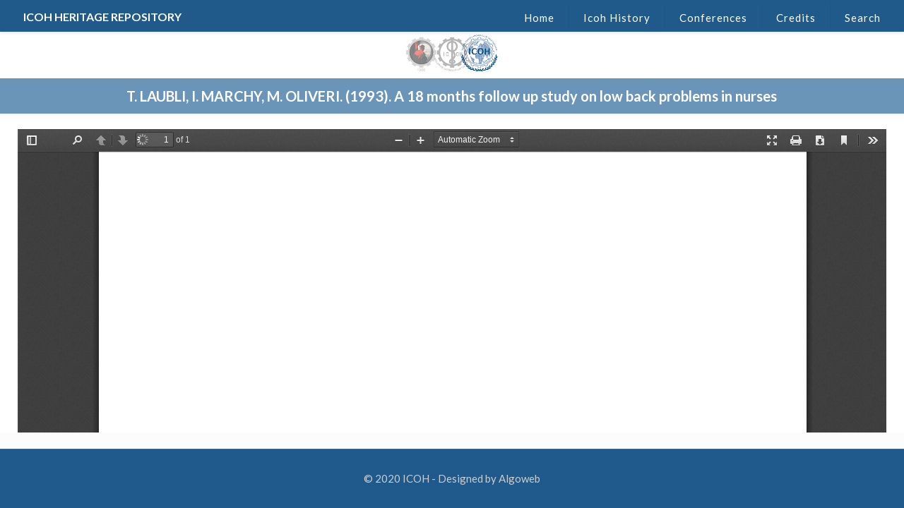

--- FILE ---
content_type: application/javascript
request_url: http://repository.icohweb.org/wp-content/plugins/advanced-search-form-builder/public/js/cats-advanced-search-form-builder-public.js?ver=1769323916
body_size: 6765
content:
'use strict';

var $ = jQuery;
var timeDelaySearch;
var $asfbRequest, $asfbRequestArticle;
var asfbKey = {
    KEYDOWN : 40,
    KEYUP : 38,
	SPACE: 32,
    RIGHT: 39,
    TAB: 9

};

$(document).on('click', function (event) {
	if ( !$(event.target).is('input') ) {
        $('.asfbSearchResult').fadeOut('fast');
	}

}).on('keydown', '.inputAutoComplete', function (event) {
	var keyCode = event.keyCode

	if (keyCode == asfbKey.KEYDOWN) {
        asfbCompleteInput($(event.target), 'DOWN');
	} else if(keyCode == asfbKey.KEYUP) {
        asfbCompleteInput($(event.target), 'UP');
    } else if(keyCode == asfbKey.RIGHT || keyCode == asfbKey.TAB) {
        var newValue = $(event.target).closest('.asfbInputSearch').find('input.asfbAt').val();
        $(event.target).val(newValue).trigger('input').focus();
        return false;
	}
}).ready(function(){
    var w = $('.asfbFormWrapper').width();
    var _class = '';
    if (w <= 480 ) {
        _class = '_xsSize';
    } else if (w <= 959) {
        _class = '_smSize';
    } else {
        _class = '_mdSize';
    }

    $('.asfbFormWrapper').addClass(_class);
})
;

function asfbCompleteInput($input, dir) {
    var $firstElemt;
    if ($input.closest('form').find('li.asfbTitleSuggestion.binded').length == 0) {
        if (dir == 'UP') {
            $firstElemt = $input.closest('form').find('.asfbSuggestion').find('li.asfbTitleSuggestion').last();
        } else {
            $firstElemt = $input.closest('form').find('.asfbSuggestion').find('li.asfbTitleSuggestion').first();
		}
        $firstElemt.addClass('binded');
    } else {
        $firstElemt = $input.closest('form').find('li.asfbTitleSuggestion.binded');
        $firstElemt.removeClass('binded');
        if (dir == 'UP') {
            $firstElemt = $firstElemt.prev('.asfbTitleSuggestion');
		} else {
            $firstElemt = $firstElemt.next('.asfbTitleSuggestion');
		}

		if (!$firstElemt.is('.asfbTitleSuggestion')) {
            if (dir == 'UP') {
                $firstElemt = $input.closest('form').find('.asfbSuggestion').find('li.asfbTitleSuggestion').last();
            } else {
                $firstElemt = $input.closest('form').find('.asfbSuggestion').find('li.asfbTitleSuggestion').first();
            }
		}
        $firstElemt.addClass('binded');
    }

    var newValue = $firstElemt.text();
    $input.val(newValue).trigger('input');
}

function asfbAutoSearch(event) {
	var $input = $(event.target);
	var inputData = $input.data();

	clearTimeout(timeDelaySearch);
    
    $(event.target).closest('.asfbInputSearch').find('input.asfbAt').val('');

	if (  $input.val() != '' && $input.val().length >= inputData.auto_search_character ) {
		timeDelaySearch = setTimeout(function () {

            if ($asfbRequest != null){
                $asfbRequest.abort();
                $asfbRequest = null;
                $input.addClass('searching');
            }
            if ($asfbRequestArticle != null){
                $asfbRequestArticle.abort();
                $asfbRequestArticle = null;
            }

            $input.closest('.asfbInputSearch').find('.inputAutocomplete').val('');
            __asfbSearch($input)
		}, inputData.auto_search_time_delay)
	}

    if ($input.val() == '') {
        $input.closest('div').find('.asfbSearchResult').fadeOut('fast').find('.asfbList').html('');

        if ($asfbRequest != null){
            $asfbRequest.abort();
            $asfbRequest = null;
            $input.addClass('searching');
        }
        if ($asfbRequestArticle != null){
            $asfbRequestArticle.abort();
            $asfbRequestArticle = null;
        }

        $input.removeClass('searching');
    }
}

function __asfbSearch($input) {
	var dataJsonForm = $input.closest('form').find('.jsonData');
    var formId = $input.closest('form').find('[name="form_id"]').val();

	var dataForm = JSON.parse(dataJsonForm.text());

    var _dataForm = {
        post_type: dataForm.filter_post_type_source,
        taxonomies: dataForm.autocom_tax_title,
		q : $input.val(),
		form_id: formId
	};
    _dataForm = $.param(_dataForm);

    $input.addClass('searching');
    console.log(dataForm);
    if( $input.width() > 300 && dataForm.include_live_result) {
        $input.closest('form').find('.asfbWrapResultAjax').addClass('loading').html('');
        $asfbRequestArticle = $.get(asfbGlobal.endpoint.search + _dataForm, function (res) {
            var html = '';

            if (typeof  res.number_post !== 'undefined' && res.number_post > 0) {
                html += '' + res.before;
                $.each(res.result, function (index, value) {
                    html += value.html;
                });
                html += res.after;

                $input.closest('form').find('.asfbWrapResultAjax').html(html);
            }
        }).done(function() {
            $input.closest('form').find('.asfbWrapResultAjax').removeClass('loading');
        });
    }

    $asfbRequest = $.get(asfbGlobal.endpoint.suggestion + _dataForm, function (res) {
		var urlForm = $input.closest('form').attr('action');
		urlForm += '?';

		var hasResult = false;

		var html = '';
		if (typeof res.suggestion.post !== 'undefined' && res.suggestion.post.length > 0) {
            
			var titleSuggestion = res.suggestion.post[0];
            titleSuggestion = titleSuggestion.replace($input.val(), $input.val());
            $input.closest('.asfbInputSearch').find('input.asfbAt').val(titleSuggestion);

			$.each(res.suggestion.post, function (index, title) {
				html += '<li class="asfbTitleSuggestion"><a href="'+ urlForm + '&q=' + encodeURIComponent(title) +'&form_id='+ formId +'">'+ title +'</a></li>';
            });
            hasResult = true;
		}

		if (typeof res.suggestion.terms !== 'undefined' && res.suggestion.terms.length > 0) {
			$.each(res.suggestion.terms, function (index, title) {
                var _query = '&q='+encodeURIComponent($input.val())+'&form_id='+formId +
					'&taxonomy['+ title.taxonomy +']=' + title.term_id;

				html += '<li><a href="'+ urlForm + _query +'">'+ $input.val() + ' in <b style="color: #0A246A">' + title.name +'</b></a></li>';
            });

            hasResult = true;
		}
        html += '</ul></div>';

        if ( !hasResult ) {
			html = '<li><a href="'+ urlForm + '&q=' + encodeURIComponent($input.val()) +'&form_id='+ formId +'">'+ $input.val() +'</a></li>';
		}

		$input.closest('div').find('.asfbSearchResult').fadeIn('fast').find('.asfbList').html(html);
    }).done(function(){
        $input.removeClass('searching');
    });
}